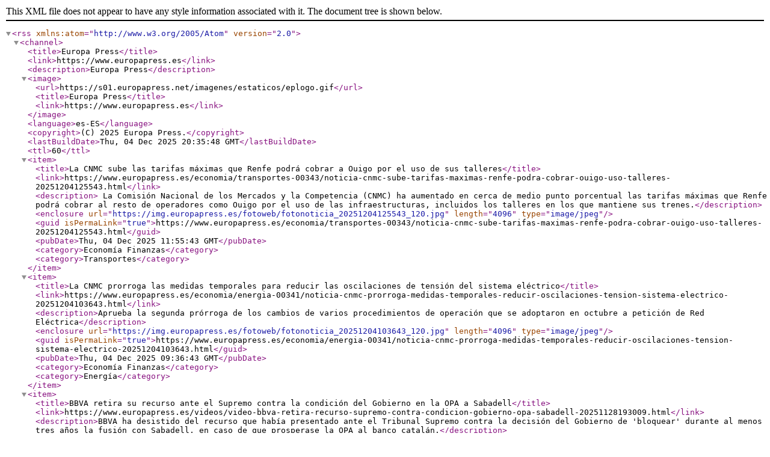

--- FILE ---
content_type: text/xml
request_url: https://www.europapress.es/rss/rss.aspx?buscar=cnmc
body_size: 2674
content:
<?xml version="1.0" encoding="utf-8"?>
<rss version="2.0" xmlns:atom="http://www.w3.org/2005/Atom">
  <channel>
    <title>Europa Press</title>
    <link>https://www.europapress.es</link>
    <description>Europa Press</description>
    <image>
      <url>https://s01.europapress.net/imagenes/estaticos/eplogo.gif</url>
      <title>Europa Press</title>
      <link>https://www.europapress.es</link>
    </image>
    <language>es-ES</language>
    <copyright>(C) 2025 Europa Press.</copyright>
    <lastBuildDate>Thu, 04 Dec 2025 20:35:48 GMT</lastBuildDate>
    <ttl>60</ttl>
    <item>
      <title>La CNMC sube las tarifas máximas que Renfe podrá cobrar a Ouigo por el uso de sus talleres</title>
      <link>https://www.europapress.es/economia/transportes-00343/noticia-cnmc-sube-tarifas-maximas-renfe-podra-cobrar-ouigo-uso-talleres-20251204125543.html</link>
      <description>   La Comisión Nacional de los Mercados y la Competencia (CNMC) ha aumentado en cerca de medio punto porcentual las tarifas máximas que Renfe podrá cobrar al resto de operadores como Ouigo por el uso de las infraestructuras, incluidos los talleres en los que mantiene sus trenes.</description>
      <enclosure url="https://img.europapress.es/fotoweb/fotonoticia_20251204125543_120.jpg" length="4096" type="image/jpeg" />
      <guid isPermaLink="true">https://www.europapress.es/economia/transportes-00343/noticia-cnmc-sube-tarifas-maximas-renfe-podra-cobrar-ouigo-uso-talleres-20251204125543.html</guid>
      <pubDate>Thu, 04 Dec 2025 11:55:43 GMT</pubDate>
      <category>Economía Finanzas</category>
      <category>Transportes</category>
    </item>
    <item>
      <title>La CNMC prorroga las medidas temporales para reducir las oscilaciones de tensión del sistema eléctrico</title>
      <link>https://www.europapress.es/economia/energia-00341/noticia-cnmc-prorroga-medidas-temporales-reducir-oscilaciones-tension-sistema-electrico-20251204103643.html</link>
      <description>Aprueba la segunda prórroga de los cambios de varios procedimientos de operación que se adoptaron en octubre a petición de Red Eléctrica</description>
      <enclosure url="https://img.europapress.es/fotoweb/fotonoticia_20251204103643_120.jpg" length="4096" type="image/jpeg" />
      <guid isPermaLink="true">https://www.europapress.es/economia/energia-00341/noticia-cnmc-prorroga-medidas-temporales-reducir-oscilaciones-tension-sistema-electrico-20251204103643.html</guid>
      <pubDate>Thu, 04 Dec 2025 09:36:43 GMT</pubDate>
      <category>Economía Finanzas</category>
      <category>Energía</category>
    </item>
    <item>
      <title>BBVA retira su recurso ante el Supremo contra la condición del Gobierno en la OPA a Sabadell</title>
      <link>https://www.europapress.es/videos/video-bbva-retira-recurso-supremo-contra-condicion-gobierno-opa-sabadell-20251128193009.html</link>
      <description>BBVA ha desistido del recurso que había presentado ante el Tribunal Supremo contra la decisión del Gobierno de 'bloquear' durante al menos tres años la fusión con Sabadell, en caso de que prosperase la OPA al banco catalán.</description>
      <guid isPermaLink="true">https://www.europapress.es/videos/video-bbva-retira-recurso-supremo-contra-condicion-gobierno-opa-sabadell-20251128193009.html</guid>
      <pubDate>Fri, 28 Nov 2025 18:30:09 GMT</pubDate>
      <category>Vídeos</category>
    </item>
    <item>
      <title>Las eléctricas creen que Ministerio y consejeros de la CNMC avalan que la tasa para las redes es insuficiente</title>
      <link>https://www.europapress.es/economia/energia-00341/noticia-electricas-creen-ministerio-consejeros-cnmc-avalan-tasa-redes-insuficiente-20251128173220.html</link>
      <description>El sector eléctrico considera que tanto el propio informe del Ministerio para la Transición Ecológica y el Reto Demográfico como los votos particulares de consejeros de la Comisión Nacional de los Mercados y la Competencia (CNMC) a las propuestas de circulares sobre la retribución de las redes eléctricas confirman que "la tasa planteada no es suficiente para hacer frente a los fuertes niveles de inversión requeridos para la transición energética" y, además, "discrimina a la actividad de distribución eléctrica con respecto a la de transporte".</description>
      <guid isPermaLink="true">https://www.europapress.es/economia/energia-00341/noticia-electricas-creen-ministerio-consejeros-cnmc-avalan-tasa-redes-insuficiente-20251128173220.html</guid>
      <pubDate>Fri, 28 Nov 2025 16:32:20 GMT</pubDate>
      <category>Economía Finanzas</category>
      <category>Energía</category>
    </item>
    <item>
      <title>Casi un 70% de los españoles se informa en televisión, el medio más utilizado, según la CNMC</title>
      <link>https://www.europapress.es/sociedad/noticia-casi-70-espanoles-informa-television-medio-mas-utilizado-cnmc-20251128154348.html</link>
      <description>El 69% de los españoles que siguen la actualidad se informa a través de la televisión, que se alza como el medio más utilizado para ello, según el Panel de Hogares de la Comisión Nacional de los Mercados y de la Competencia (CNMC), correspondiente al segundo trimestre de 2025.</description>
      <guid isPermaLink="true">https://www.europapress.es/sociedad/noticia-casi-70-espanoles-informa-television-medio-mas-utilizado-cnmc-20251128154348.html</guid>
      <pubDate>Fri, 28 Nov 2025 14:43:48 GMT</pubDate>
      <category>Sociedad</category>
    </item>
    <item>
      <title>La CNMC limita la presencia de Renfe en los nuevos corredores para facilitar la entrada de más operadores</title>
      <link>https://www.europapress.es/economia/transportes-00343/noticia-cnmc-limita-presencia-renfe-nuevos-corredores-facilitar-entrada-mas-operadores-20251128124736.html</link>
      <description>La Comisión Nacional de los Mercados y la Competencia (CNMC) ha instado a Adif a no firmar contratos en exclusiva con Renfe en los nuevos corredores que se abrirán a la competencia, con el objetivo de que los nuevos operadores (Ouigo, Iryo o Alsa, entre otros) puedan entrar progresivamente en su explotación.</description>
      <guid isPermaLink="true">https://www.europapress.es/economia/transportes-00343/noticia-cnmc-limita-presencia-renfe-nuevos-corredores-facilitar-entrada-mas-operadores-20251128124736.html</guid>
      <pubDate>Fri, 28 Nov 2025 11:47:36 GMT</pubDate>
      <category>Economía Finanzas</category>
      <category>Transportes</category>
    </item>
    <item>
      <title>Competencia autoriza la compra de Gregorio Díez por parte de Voldis, la distribuidora de Mahou San Miguel</title>
      <link>https://www.europapress.es/economia/noticia-competencia-autoriza-compra-gregorio-diez-parte-voldis-distribuidora-mahou-san-miguel-20251127164102.html</link>
      <description>La Comisión Nacional de los Mercados y la Competencia (CNMC) ha autorizado en primera fase la adquisición de Gregorio Díez, grupo distribuidor de bebidas para Horeca en Valladolid, por parte de Voldis, el área de distribución propia de Mahou San Miguel.</description>
      <guid isPermaLink="true">https://www.europapress.es/economia/noticia-competencia-autoriza-compra-gregorio-diez-parte-voldis-distribuidora-mahou-san-miguel-20251127164102.html</guid>
      <pubDate>Thu, 27 Nov 2025 15:41:02 GMT</pubDate>
      <category>Economía Finanzas</category>
    </item>
    <item>
      <title>El Gobierno plantea si la tasa de la CNMC a la distribución eléctrica hace viables inversiones necesarias</title>
      <link>https://www.europapress.es/economia/energia-00341/noticia-gobierno-plantea-si-tasa-cnmc-distribucion-electrica-hace-viables-inversiones-necesarias-20251127135501.html</link>
      <description>El Ministerio para la Transición Ecológica ha cuestionado si la propuesta de tasa de retribución financiera (TRF) para las distribuidoras eléctricas de la Comisión Nacional de los Mercados y la Competencia (CNMC), que plantea para el próximo periodo regulatorio 2026-2031 un 6,46% para la actividades de transporte y distribución de energía eléctrica frente al 5,58% actual, "es suficiente para hacer frente a los fuertes niveles de inversión requeridos para el próximo periodo regulatorio".</description>
      <guid isPermaLink="true">https://www.europapress.es/economia/energia-00341/noticia-gobierno-plantea-si-tasa-cnmc-distribucion-electrica-hace-viables-inversiones-necesarias-20251127135501.html</guid>
      <pubDate>Thu, 27 Nov 2025 12:55:01 GMT</pubDate>
      <category>Economía Finanzas</category>
      <category>Energía</category>
    </item>
    <item>
      <title>La CNMC autoriza a Endesa la compra a MasOrange de su comercializadora energética por 90 millones</title>
      <link>https://www.europapress.es/economia/noticia-cnmc-autoriza-endesa-compra-masorange-comercializadora-energetica-90-millones-20251127135131.html</link>
      <description>La Comisión Nacional Nacional de los Mercados y la Competencia (CNMC) ha dado luz verde, en primera fase, a Endesa para la operación con MasOrange para adquirir por 90 millones de euros la comercializadora energética digital de la teleco, denominada Energía Colectiva, la cual cuenta con alrededor de 350.000 clientes de electricidad y gas.</description>
      <guid isPermaLink="true">https://www.europapress.es/economia/noticia-cnmc-autoriza-endesa-compra-masorange-comercializadora-energetica-90-millones-20251127135131.html</guid>
      <pubDate>Thu, 27 Nov 2025 12:51:31 GMT</pubDate>
      <category>Economía Finanzas</category>
    </item>
    <item>
      <title>La CNMC asegura que antes del apagón nadie informó de "ningún problema de control de tensión"</title>
      <link>https://www.europapress.es/economia/energia-00341/noticia-cnmc-asegura-antes-apagon-nadie-informo-ningun-problema-control-tension-20251127133210.html</link>
      <description>La Comisión Nacional de los Mercados y la Competencia (CNMC) ha asegurado que antes del apagón del 28 de abril "no se había puesto de manifiesto ningún problema de control de tensión" ante el regulador, según informó la directora de Energía del organismo, Rocío Prieto.</description>
      <guid isPermaLink="true">https://www.europapress.es/economia/energia-00341/noticia-cnmc-asegura-antes-apagon-nadie-informo-ningun-problema-control-tension-20251127133210.html</guid>
      <pubDate>Thu, 27 Nov 2025 12:32:10 GMT</pubDate>
      <category>Economía Finanzas</category>
      <category>Energía</category>
    </item>
  </channel>
</rss>